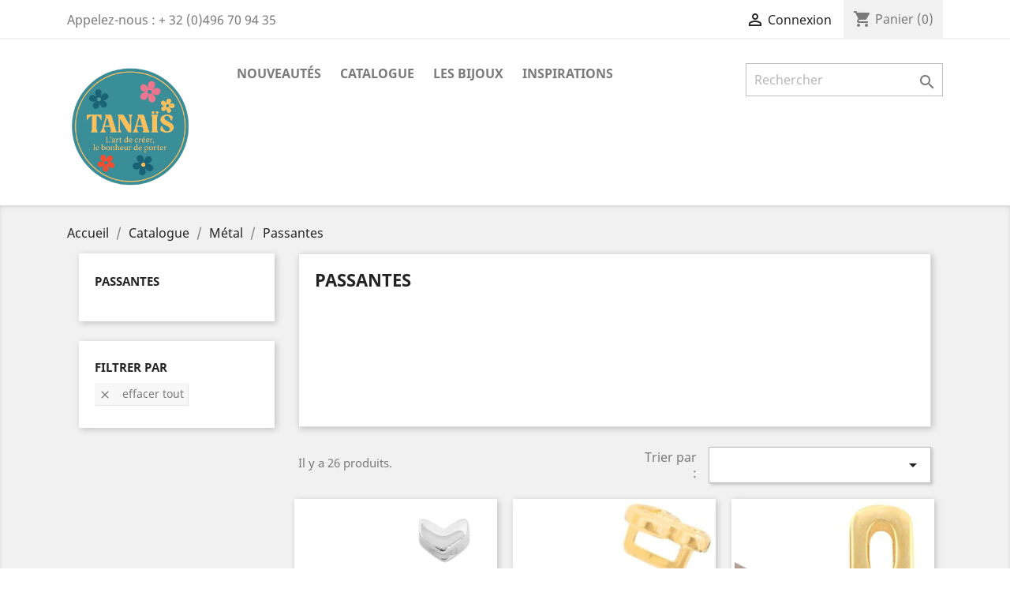

--- FILE ---
content_type: text/html; charset=utf-8
request_url: https://www.tanais.be/91-passantes
body_size: 9808
content:
<!doctype html>
<html lang="fr">

  <head>
    
      
  <meta charset="utf-8">


  <meta http-equiv="x-ua-compatible" content="ie=edge">



  <title>Passantes</title>
  <meta name="description" content="">
  <meta name="keywords" content="">
        <link rel="canonical" href="https://www.tanais.be/91-passantes">
    
                  <link rel="alternate" href="https://www.tanais.be/91-passantes" hreflang="fr-fr">
        



  <meta name="viewport" content="width=device-width, initial-scale=1">



  <link rel="icon" type="image/vnd.microsoft.icon" href="/img/favicon.ico?1743457677">
  <link rel="shortcut icon" type="image/x-icon" href="/img/favicon.ico?1743457677">



    <link rel="stylesheet" href="https://www.tanais.be/themes/classic/assets/cache/theme-00ee8a92.css" type="text/css" media="all">




  

  <script type="text/javascript">
        var klarnapayment = {"interoperability":{"locale":"fr-FR","environment":"production","clientId":null},"interoperabilityUrl":"https:\/\/www.tanais.be\/module\/klarnapayment\/interoperability"};
        var prestashop = {"cart":{"products":[],"totals":{"total":{"type":"total","label":"Total","amount":0,"value":"0,00\u00a0\u20ac"},"total_including_tax":{"type":"total","label":"Total TTC","amount":0,"value":"0,00\u00a0\u20ac"},"total_excluding_tax":{"type":"total","label":"Total HT :","amount":0,"value":"0,00\u00a0\u20ac"}},"subtotals":{"products":{"type":"products","label":"Sous-total","amount":0,"value":"0,00\u00a0\u20ac"},"discounts":null,"shipping":{"type":"shipping","label":"Livraison","amount":0,"value":"gratuit"},"tax":{"type":"tax","label":"Taxes incluses","amount":0,"value":"0,00\u00a0\u20ac"}},"products_count":0,"summary_string":"0 articles","vouchers":{"allowed":1,"added":[]},"discounts":[],"minimalPurchase":0,"minimalPurchaseRequired":""},"currency":{"name":"euro","iso_code":"EUR","iso_code_num":"978","sign":"\u20ac"},"customer":{"lastname":null,"firstname":null,"email":null,"birthday":null,"newsletter":null,"newsletter_date_add":null,"optin":null,"website":null,"company":null,"siret":null,"ape":null,"is_logged":false,"gender":{"type":null,"name":null},"addresses":[]},"language":{"name":"Fran\u00e7ais (French)","iso_code":"fr","locale":"fr-FR","language_code":"fr-fr","is_rtl":"0","date_format_lite":"d\/m\/Y","date_format_full":"d\/m\/Y H:i:s","id":1},"page":{"title":"","canonical":"https:\/\/www.tanais.be\/91-passantes","meta":{"title":"Passantes","description":"","keywords":"","robots":"index"},"page_name":"category","body_classes":{"lang-fr":true,"lang-rtl":false,"country-BE":true,"currency-EUR":true,"layout-left-column":true,"page-category":true,"tax-display-enabled":true,"category-id-91":true,"category-Passantes":true,"category-id-parent-20":true,"category-depth-level-4":true},"admin_notifications":[]},"shop":{"name":"Tana\u00efs","logo":"\/img\/tanais-logo-1743457677.jpg","stores_icon":"\/img\/tanais-logo_stores-1484851324.gif","favicon":"\/img\/favicon.ico"},"urls":{"base_url":"https:\/\/www.tanais.be\/","current_url":"https:\/\/www.tanais.be\/91-passantes","shop_domain_url":"https:\/\/www.tanais.be","img_ps_url":"https:\/\/www.tanais.be\/img\/","img_cat_url":"https:\/\/www.tanais.be\/img\/c\/","img_lang_url":"https:\/\/www.tanais.be\/img\/l\/","img_prod_url":"https:\/\/www.tanais.be\/img\/p\/","img_manu_url":"https:\/\/www.tanais.be\/img\/m\/","img_sup_url":"https:\/\/www.tanais.be\/img\/su\/","img_ship_url":"https:\/\/www.tanais.be\/img\/s\/","img_store_url":"https:\/\/www.tanais.be\/img\/st\/","img_col_url":"https:\/\/www.tanais.be\/img\/co\/","img_url":"https:\/\/www.tanais.be\/themes\/classic\/assets\/img\/","css_url":"https:\/\/www.tanais.be\/themes\/classic\/assets\/css\/","js_url":"https:\/\/www.tanais.be\/themes\/classic\/assets\/js\/","pic_url":"https:\/\/www.tanais.be\/upload\/","pages":{"address":"https:\/\/www.tanais.be\/adresse","addresses":"https:\/\/www.tanais.be\/adresses","authentication":"https:\/\/www.tanais.be\/connexion","cart":"https:\/\/www.tanais.be\/panier","category":"https:\/\/www.tanais.be\/index.php?controller=category","cms":"https:\/\/www.tanais.be\/index.php?controller=cms","contact":"https:\/\/www.tanais.be\/nous-contacter","discount":"https:\/\/www.tanais.be\/reduction","guest_tracking":"https:\/\/www.tanais.be\/suivi-commande-invite","history":"https:\/\/www.tanais.be\/historique-commandes","identity":"https:\/\/www.tanais.be\/identite","index":"https:\/\/www.tanais.be\/","my_account":"https:\/\/www.tanais.be\/mon-compte","order_confirmation":"https:\/\/www.tanais.be\/confirmation-commande","order_detail":"https:\/\/www.tanais.be\/index.php?controller=order-detail","order_follow":"https:\/\/www.tanais.be\/suivi-commande","order":"https:\/\/www.tanais.be\/commande","order_return":"https:\/\/www.tanais.be\/index.php?controller=order-return","order_slip":"https:\/\/www.tanais.be\/avoirs","pagenotfound":"https:\/\/www.tanais.be\/page-introuvable","password":"https:\/\/www.tanais.be\/recuperation-mot-de-passe","pdf_invoice":"https:\/\/www.tanais.be\/index.php?controller=pdf-invoice","pdf_order_return":"https:\/\/www.tanais.be\/index.php?controller=pdf-order-return","pdf_order_slip":"https:\/\/www.tanais.be\/index.php?controller=pdf-order-slip","prices_drop":"https:\/\/www.tanais.be\/Promotions","product":"https:\/\/www.tanais.be\/index.php?controller=product","search":"https:\/\/www.tanais.be\/recherche","sitemap":"https:\/\/www.tanais.be\/plan-site","stores":"https:\/\/www.tanais.be\/magasins","supplier":"https:\/\/www.tanais.be\/fournisseur","register":"https:\/\/www.tanais.be\/connexion?create_account=1","order_login":"https:\/\/www.tanais.be\/commande?login=1"},"alternative_langs":{"fr-fr":"https:\/\/www.tanais.be\/91-passantes"},"theme_assets":"\/themes\/classic\/assets\/","actions":{"logout":"https:\/\/www.tanais.be\/?mylogout="},"no_picture_image":{"bySize":{"small_default":{"url":"https:\/\/www.tanais.be\/img\/p\/fr-default-small_default.jpg","width":98,"height":98},"cart_default":{"url":"https:\/\/www.tanais.be\/img\/p\/fr-default-cart_default.jpg","width":125,"height":125},"home_default":{"url":"https:\/\/www.tanais.be\/img\/p\/fr-default-home_default.jpg","width":250,"height":250},"medium_default":{"url":"https:\/\/www.tanais.be\/img\/p\/fr-default-medium_default.jpg","width":452,"height":452},"large_default":{"url":"https:\/\/www.tanais.be\/img\/p\/fr-default-large_default.jpg","width":800,"height":800}},"small":{"url":"https:\/\/www.tanais.be\/img\/p\/fr-default-small_default.jpg","width":98,"height":98},"medium":{"url":"https:\/\/www.tanais.be\/img\/p\/fr-default-home_default.jpg","width":250,"height":250},"large":{"url":"https:\/\/www.tanais.be\/img\/p\/fr-default-large_default.jpg","width":800,"height":800},"legend":""}},"configuration":{"display_taxes_label":true,"is_catalog":false,"show_prices":true,"opt_in":{"partner":false},"quantity_discount":{"type":"price","label":"Prix"},"voucher_enabled":1,"return_enabled":1},"field_required":[],"breadcrumb":{"links":[{"title":"Accueil","url":"https:\/\/www.tanais.be\/"},{"title":"Catalogue","url":"https:\/\/www.tanais.be\/13-catalogue"},{"title":"M\u00e9tal","url":"https:\/\/www.tanais.be\/20-metal"},{"title":"Passantes","url":"https:\/\/www.tanais.be\/91-passantes"}],"count":4},"link":{"protocol_link":"https:\/\/","protocol_content":"https:\/\/"},"time":1769571644,"static_token":"b739d8d5002bbf101e81acae67e5da71","token":"06fa94e7b8951534109aeb6ab89d36f0"};
        var prestashopFacebookAjaxController = "https:\/\/www.tanais.be\/module\/ps_facebook\/Ajax";
      </script>



  <script
        defer
        data-environment='production'
        src='https://js.klarna.com/web-sdk/v2/klarna.js'
        data-client-instance-name="klarnapaymentsdkscript"
></script>





    
  </head>

  <body id="category" class="lang-fr country-be currency-eur layout-left-column page-category tax-display-enabled category-id-91 category-passantes category-id-parent-20 category-depth-level-4">

    
      
    

    <main>
      
              

      <header id="header">
        
          
  <div class="header-banner">
    
  </div>



  <nav class="header-nav">
    <div class="container">
      <div class="row">
        <div class="hidden-sm-down">
          <div class="col-md-5 col-xs-12">
            <div id="_desktop_contact_link">
  <div id="contact-link">
                Appelez-nous : <span>+ 32 (0)496 70 94 35</span>
      </div>
</div>

          </div>
          <div class="col-md-7 right-nav">
              <div id="_desktop_user_info">
  <div class="user-info">
          <a
        href="https://www.tanais.be/mon-compte"
        title="Identifiez-vous"
        rel="nofollow"
      >
        <i class="material-icons">&#xE7FF;</i>
        <span class="hidden-sm-down">Connexion</span>
      </a>
      </div>
</div>
<div id="_desktop_cart">
  <div class="blockcart cart-preview inactive" data-refresh-url="//www.tanais.be/module/ps_shoppingcart/ajax">
    <div class="header">
              <i class="material-icons shopping-cart">shopping_cart</i>
        <span class="hidden-sm-down">Panier</span>
        <span class="cart-products-count">(0)</span>
          </div>
  </div>
</div>

          </div>
        </div>
        <div class="hidden-md-up text-sm-center mobile">
          <div class="float-xs-left" id="menu-icon">
            <i class="material-icons d-inline">&#xE5D2;</i>
          </div>
          <div class="float-xs-right" id="_mobile_cart"></div>
          <div class="float-xs-right" id="_mobile_user_info"></div>
          <div class="top-logo" id="_mobile_logo"></div>
          <div class="clearfix"></div>
        </div>
      </div>
    </div>
  </nav>



  <div class="header-top">
    <div class="container">
       <div class="row">
        <div class="col-md-2 hidden-sm-down" id="_desktop_logo">
                            <a href="https://www.tanais.be/">
                  <img class="logo img-responsive" src="/img/tanais-logo-1743457677.jpg" alt="Tanaïs">
                </a>
                    </div>
        <div class="col-md-10 col-sm-12 position-static">
          

<div class="menu js-top-menu position-static hidden-sm-down" id="_desktop_top_menu">
    
          <ul class="top-menu" id="top-menu" data-depth="0">
                    <li class="link" id="lnk-nouveautes">
                          <a
                class="dropdown-item"
                href="/nouveaux-produits" data-depth="0"
                              >
                                Nouveautés
              </a>
                          </li>
                    <li class="link" id="lnk-catalogue">
                          <a
                class="dropdown-item"
                href="/13-catalogue" data-depth="0"
                              >
                                Catalogue
              </a>
                          </li>
                    <li class="category" id="category-12">
                          <a
                class="dropdown-item"
                href="https://www.tanais.be/12-les-bijoux" data-depth="0"
                              >
                                                                      <span class="float-xs-right hidden-md-up">
                    <span data-target="#top_sub_menu_10900" data-toggle="collapse" class="navbar-toggler collapse-icons">
                      <i class="material-icons add">&#xE313;</i>
                      <i class="material-icons remove">&#xE316;</i>
                    </span>
                  </span>
                                Les Bijoux
              </a>
                            <div  class="popover sub-menu js-sub-menu collapse" id="top_sub_menu_10900">
                
          <ul class="top-menu"  data-depth="1">
                    <li class="category" id="category-14">
                          <a
                class="dropdown-item dropdown-submenu"
                href="https://www.tanais.be/14-les-bracelets" data-depth="1"
                              >
                                                                      <span class="float-xs-right hidden-md-up">
                    <span data-target="#top_sub_menu_89456" data-toggle="collapse" class="navbar-toggler collapse-icons">
                      <i class="material-icons add">&#xE313;</i>
                      <i class="material-icons remove">&#xE316;</i>
                    </span>
                  </span>
                                Les Bracelets
              </a>
                            <div  class="collapse" id="top_sub_menu_89456">
                
          <ul class="top-menu"  data-depth="2">
                    <li class="category" id="category-214">
                          <a
                class="dropdown-item"
                href="https://www.tanais.be/214-bracelets-homme" data-depth="2"
                              >
                                Bracelets Homme
              </a>
                          </li>
                    <li class="category" id="category-215">
                          <a
                class="dropdown-item"
                href="https://www.tanais.be/215-bracelets-femme" data-depth="2"
                              >
                                Bracelets Femme
              </a>
                          </li>
              </ul>
    
              </div>
                          </li>
                    <li class="category" id="category-15">
                          <a
                class="dropdown-item dropdown-submenu"
                href="https://www.tanais.be/15-les-colliers" data-depth="1"
                              >
                                Les Colliers
              </a>
                          </li>
                    <li class="category" id="category-16">
                          <a
                class="dropdown-item dropdown-submenu"
                href="https://www.tanais.be/16-les-bagues" data-depth="1"
                              >
                                Les Bagues
              </a>
                          </li>
                    <li class="category" id="category-176">
                          <a
                class="dropdown-item dropdown-submenu"
                href="https://www.tanais.be/176-les-boucles-d-oreilles" data-depth="1"
                              >
                                Les Boucles d&#039;Oreilles
              </a>
                          </li>
                    <li class="category" id="category-197">
                          <a
                class="dropdown-item dropdown-submenu"
                href="https://www.tanais.be/197-style-pandora" data-depth="1"
                              >
                                                                      <span class="float-xs-right hidden-md-up">
                    <span data-target="#top_sub_menu_40627" data-toggle="collapse" class="navbar-toggler collapse-icons">
                      <i class="material-icons add">&#xE313;</i>
                      <i class="material-icons remove">&#xE316;</i>
                    </span>
                  </span>
                                Style Pandora®
              </a>
                            <div  class="collapse" id="top_sub_menu_40627">
                
          <ul class="top-menu"  data-depth="2">
                    <li class="category" id="category-199">
                          <a
                class="dropdown-item"
                href="https://www.tanais.be/199-supports" data-depth="2"
                              >
                                Supports
              </a>
                          </li>
                    <li class="category" id="category-200">
                          <a
                class="dropdown-item"
                href="https://www.tanais.be/200-perles-en-verre" data-depth="2"
                              >
                                Perles en verre
              </a>
                          </li>
                    <li class="category" id="category-201">
                          <a
                class="dropdown-item"
                href="https://www.tanais.be/201-perles-metal" data-depth="2"
                              >
                                Perles Métal
              </a>
                          </li>
              </ul>
    
              </div>
                          </li>
                    <li class="category" id="category-190">
                          <a
                class="dropdown-item dropdown-submenu"
                href="https://www.tanais.be/190-promotions" data-depth="1"
                              >
                                                                      <span class="float-xs-right hidden-md-up">
                    <span data-target="#top_sub_menu_75076" data-toggle="collapse" class="navbar-toggler collapse-icons">
                      <i class="material-icons add">&#xE313;</i>
                      <i class="material-icons remove">&#xE316;</i>
                    </span>
                  </span>
                                Promotions
              </a>
                            <div  class="collapse" id="top_sub_menu_75076">
                
          <ul class="top-menu"  data-depth="2">
                    <li class="category" id="category-191">
                          <a
                class="dropdown-item"
                href="https://www.tanais.be/191--20" data-depth="2"
                              >
                                -20%
              </a>
                          </li>
                    <li class="category" id="category-192">
                          <a
                class="dropdown-item"
                href="https://www.tanais.be/192--30" data-depth="2"
                              >
                                -30%
              </a>
                          </li>
              </ul>
    
              </div>
                          </li>
              </ul>
    
              </div>
                          </li>
                    <li class="category" id="category-39">
                          <a
                class="dropdown-item"
                href="https://www.tanais.be/39-inspirations" data-depth="0"
                              >
                                Inspirations
              </a>
                          </li>
              </ul>
    
    <div class="clearfix"></div>
</div>
<!-- Block search module TOP -->
<div id="search_widget" class="search-widget" data-search-controller-url="//www.tanais.be/recherche">
	<form method="get" action="//www.tanais.be/recherche">
		<input type="hidden" name="controller" value="search">
		<input type="text" name="s" value="" placeholder="Rechercher" aria-label="Rechercher">
		<button type="submit">
			<i class="material-icons search">&#xE8B6;</i>
      <span class="hidden-xl-down">Rechercher</span>
		</button>
	</form>
</div>
<!-- /Block search module TOP -->

          <div class="clearfix"></div>
        </div>
      </div>
      <div id="mobile_top_menu_wrapper" class="row hidden-md-up" style="display:none;">
        <div class="js-top-menu mobile" id="_mobile_top_menu"></div>
        <div class="js-top-menu-bottom">
          <div id="_mobile_currency_selector"></div>
          <div id="_mobile_language_selector"></div>
          <div id="_mobile_contact_link"></div>
        </div>
      </div>
    </div>
  </div>
  

        
      </header>

      
        
<aside id="notifications">
  <div class="container">
    
    
    
      </div>
</aside>
      

      <section id="wrapper">
        
        <div class="container">
          
            <nav data-depth="4" class="breadcrumb hidden-sm-down">
  <ol itemscope itemtype="http://schema.org/BreadcrumbList">
    
              
          <li itemprop="itemListElement" itemscope itemtype="http://schema.org/ListItem">
            <a itemprop="item" href="https://www.tanais.be/">
              <span itemprop="name">Accueil</span>
            </a>
            <meta itemprop="position" content="1">
          </li>
        
              
          <li itemprop="itemListElement" itemscope itemtype="http://schema.org/ListItem">
            <a itemprop="item" href="https://www.tanais.be/13-catalogue">
              <span itemprop="name">Catalogue</span>
            </a>
            <meta itemprop="position" content="2">
          </li>
        
              
          <li itemprop="itemListElement" itemscope itemtype="http://schema.org/ListItem">
            <a itemprop="item" href="https://www.tanais.be/20-metal">
              <span itemprop="name">Métal</span>
            </a>
            <meta itemprop="position" content="3">
          </li>
        
              
          <li itemprop="itemListElement" itemscope itemtype="http://schema.org/ListItem">
            <a itemprop="item" href="https://www.tanais.be/91-passantes">
              <span itemprop="name">Passantes</span>
            </a>
            <meta itemprop="position" content="4">
          </li>
        
          
  </ol>
</nav>
          

          
            <div id="left-column" class="col-xs-12 col-sm-4 col-md-3">
                              

<div class="block-categories hidden-sm-down">
  <ul class="category-top-menu">
    <li><a class="text-uppercase h6" href="https://www.tanais.be/91-passantes">Passantes</a></li>
    <li>
  </li>
  </ul>
</div>
<div id="search_filters_wrapper" class="hidden-sm-down">
  <div id="search_filter_controls" class="hidden-md-up">
      <span id="_mobile_search_filters_clear_all"></span>
      <button class="btn btn-secondary ok">
        <i class="material-icons rtl-no-flip">&#xE876;</i>
        ok
      </button>
  </div>
    <div id="search_filters">

    
      <p class="text-uppercase h6 hidden-sm-down">Filtrer par</p>
    

    
      <div id="_desktop_search_filters_clear_all" class="hidden-sm-down clear-all-wrapper">
        <button data-search-url="https://www.tanais.be/91-passantes" class="btn btn-tertiary js-search-filters-clear-all">
          <i class="material-icons">&#xE14C;</i>
          Effacer tout
        </button>
      </div>
    

      </div>

</div>

                          </div>
          

          
  <div id="content-wrapper" class="left-column col-xs-12 col-sm-8 col-md-9">
    
    
  <section id="main">

    
    <div id="js-product-list-header">
            <div class="block-category card card-block">
            <h1 class="h1">Passantes</h1>
                                </div>
    </div>


    <section id="products">
      
        <div id="">
          
            <div id="js-product-list-top" class="row products-selection">
  <div class="col-md-6 hidden-sm-down total-products">
          <p>Il y a 26 produits.</p>
      </div>
  <div class="col-md-6">
    <div class="row sort-by-row">

      
        <span class="col-sm-3 col-md-3 hidden-sm-down sort-by">Trier par :</span>
<div class="col-sm-9 col-xs-8 col-md-9 products-sort-order dropdown">
  <button
    class="btn-unstyle select-title"
    rel="nofollow"
    data-toggle="dropdown"
    aria-haspopup="true"
    aria-expanded="false">
        <i class="material-icons float-xs-right">&#xE5C5;</i>
  </button>
  <div class="dropdown-menu">
          <a
        rel="nofollow"
        href="https://www.tanais.be/91-passantes?order=product.position.asc"
        class="select-list js-search-link"
      >
        Pertinence
      </a>
          <a
        rel="nofollow"
        href="https://www.tanais.be/91-passantes?order=product.name.asc"
        class="select-list js-search-link"
      >
        Nom, A à Z
      </a>
          <a
        rel="nofollow"
        href="https://www.tanais.be/91-passantes?order=product.name.desc"
        class="select-list js-search-link"
      >
        Nom, Z à A
      </a>
          <a
        rel="nofollow"
        href="https://www.tanais.be/91-passantes?order=product.price.asc"
        class="select-list js-search-link"
      >
        Prix, croissant
      </a>
          <a
        rel="nofollow"
        href="https://www.tanais.be/91-passantes?order=product.price.desc"
        class="select-list js-search-link"
      >
        Prix, décroissant
      </a>
      </div>
</div>
      

              <div class="col-sm-3 col-xs-4 hidden-md-up filter-button">
          <button id="search_filter_toggler" class="btn btn-secondary">
            Filtrer
          </button>
        </div>
          </div>
  </div>
  <div class="col-sm-12 hidden-md-up text-sm-center showing">
    Affichage 1-15 de 26 article(s)
  </div>
</div>
          
        </div>

        
          <div id="" class="hidden-sm-down">
            <section id="js-active-search-filters" class="hide">
  
    <h1 class="h6 hidden-xs-up">Filtres actifs</h1>
  

  </section>

          </div>
        

        <div id="">
          
            <div id="js-product-list">
  <div class="products row">
          
        
  <article class="product-miniature js-product-miniature" data-id-product="2610" data-id-product-attribute="0" itemscope itemtype="http://schema.org/Product">
    <div class="thumbnail-container">
      
                  <a href="https://www.tanais.be/passantes/2610-perle-passant-fleur-metal-75x75mm-argente.html" class="thumbnail product-thumbnail">
            <img
              src = "https://www.tanais.be/3223-home_default/perle-passant-fleur-metal-75x75mm-argente.jpg"
              alt = "Fleche"
              data-full-size-image-url = "https://www.tanais.be/3223-large_default/perle-passant-fleur-metal-75x75mm-argente.jpg"
            >
          </a>
              

      <div class="product-description">
        
                      <h2 class="h3 product-title" itemprop="name"><a href="https://www.tanais.be/passantes/2610-perle-passant-fleur-metal-75x75mm-argente.html">Perle Passant Flêche Métal...</a></h2>
                  

        
                      <div class="product-price-and-shipping">
              
              

              <span class="sr-only">Prix</span>
              <span itemprop="price" class="price">0,30 €</span>

              

              
            </div>
                  

        
          
        
      </div>

      
        <ul class="product-flags">
                  </ul>
      

      <div class="highlighted-informations no-variants hidden-sm-down">
        
          <a class="quick-view" href="#" data-link-action="quickview">
            <i class="material-icons search">&#xE8B6;</i> Aperçu rapide
          </a>
        

        
                  
      </div>

    </div>
  </article>

      
          
        
  <article class="product-miniature js-product-miniature" data-id-product="2609" data-id-product-attribute="0" itemscope itemtype="http://schema.org/Product">
    <div class="thumbnail-container">
      
                  <a href="https://www.tanais.be/passantes/2609-perle-passant-striee-45x8x5mm-rose-gold.html" class="thumbnail product-thumbnail">
            <img
              src = "https://www.tanais.be/3221-home_default/perle-passant-striee-45x8x5mm-rose-gold.jpg"
              alt = "étal DQ poussoirAncre Ø5.2x2.2mm. "
              data-full-size-image-url = "https://www.tanais.be/3221-large_default/perle-passant-striee-45x8x5mm-rose-gold.jpg"
            >
          </a>
              

      <div class="product-description">
        
                      <h2 class="h3 product-title" itemprop="name"><a href="https://www.tanais.be/passantes/2609-perle-passant-striee-45x8x5mm-rose-gold.html">Perle Passant Ancre...</a></h2>
                  

        
                      <div class="product-price-and-shipping">
              
              

              <span class="sr-only">Prix</span>
              <span itemprop="price" class="price">0,60 €</span>

              

              
            </div>
                  

        
          
        
      </div>

      
        <ul class="product-flags">
                  </ul>
      

      <div class="highlighted-informations no-variants hidden-sm-down">
        
          <a class="quick-view" href="#" data-link-action="quickview">
            <i class="material-icons search">&#xE8B6;</i> Aperçu rapide
          </a>
        

        
                  
      </div>

    </div>
  </article>

      
          
        
  <article class="product-miniature js-product-miniature" data-id-product="2608" data-id-product-attribute="0" itemscope itemtype="http://schema.org/Product">
    <div class="thumbnail-container">
      
                  <a href="https://www.tanais.be/passantes/2608-perle-passant-striee-45x8x5mm-rose-gold.html" class="thumbnail product-thumbnail">
            <img
              src = "https://www.tanais.be/3219-home_default/perle-passant-striee-45x8x5mm-rose-gold.jpg"
              alt = "étal DQ poussoir rectangle avec ovale Ø5.2x2.2mm. Ce poussoir en métal DQ (sans nickel) s&#039;adapte au cuir/cordon plat de 5mm. Ouv"
              data-full-size-image-url = "https://www.tanais.be/3219-large_default/perle-passant-striee-45x8x5mm-rose-gold.jpg"
            >
          </a>
              

      <div class="product-description">
        
                      <h2 class="h3 product-title" itemprop="name"><a href="https://www.tanais.be/passantes/2608-perle-passant-striee-45x8x5mm-rose-gold.html">Perle Passant Rectangle...</a></h2>
                  

        
                      <div class="product-price-and-shipping">
              
              

              <span class="sr-only">Prix</span>
              <span itemprop="price" class="price">0,75 €</span>

              

              
            </div>
                  

        
          
        
      </div>

      
        <ul class="product-flags">
                  </ul>
      

      <div class="highlighted-informations no-variants hidden-sm-down">
        
          <a class="quick-view" href="#" data-link-action="quickview">
            <i class="material-icons search">&#xE8B6;</i> Aperçu rapide
          </a>
        

        
                  
      </div>

    </div>
  </article>

      
          
        
  <article class="product-miniature js-product-miniature" data-id-product="2099" data-id-product-attribute="0" itemscope itemtype="http://schema.org/Product">
    <div class="thumbnail-container">
      
                  <a href="https://www.tanais.be/passantes/2099-perle-passant-croix-metal-8x8x6mm-vieil-argent.html" class="thumbnail product-thumbnail">
            <img
              src = "https://www.tanais.be/2118-home_default/perle-passant-croix-metal-8x8x6mm-vieil-argent.jpg"
              alt = "Perle Passant  Croix Métal..."
              data-full-size-image-url = "https://www.tanais.be/2118-large_default/perle-passant-croix-metal-8x8x6mm-vieil-argent.jpg"
            >
          </a>
              

      <div class="product-description">
        
                      <h2 class="h3 product-title" itemprop="name"><a href="https://www.tanais.be/passantes/2099-perle-passant-croix-metal-8x8x6mm-vieil-argent.html">Perle Passant  Croix Métal...</a></h2>
                  

        
                      <div class="product-price-and-shipping">
              
              

              <span class="sr-only">Prix</span>
              <span itemprop="price" class="price">0,85 €</span>

              

              
            </div>
                  

        
          
        
      </div>

      
        <ul class="product-flags">
                  </ul>
      

      <div class="highlighted-informations no-variants hidden-sm-down">
        
          <a class="quick-view" href="#" data-link-action="quickview">
            <i class="material-icons search">&#xE8B6;</i> Aperçu rapide
          </a>
        

        
                  
      </div>

    </div>
  </article>

      
          
        
  <article class="product-miniature js-product-miniature" data-id-product="2036" data-id-product-attribute="0" itemscope itemtype="http://schema.org/Product">
    <div class="thumbnail-container">
      
                  <a href="https://www.tanais.be/passantes/2036-fleur-passant-13mm.html" class="thumbnail product-thumbnail">
            <img
              src = "https://www.tanais.be/2055-home_default/fleur-passant-13mm.jpg"
              alt = "Fleur passant 13mm"
              data-full-size-image-url = "https://www.tanais.be/2055-large_default/fleur-passant-13mm.jpg"
            >
          </a>
              

      <div class="product-description">
        
                      <h2 class="h3 product-title" itemprop="name"><a href="https://www.tanais.be/passantes/2036-fleur-passant-13mm.html">Fleur passant 13mm</a></h2>
                  

        
                      <div class="product-price-and-shipping">
              
              

              <span class="sr-only">Prix</span>
              <span itemprop="price" class="price">1,50 €</span>

              

              
            </div>
                  

        
          
        
      </div>

      
        <ul class="product-flags">
                  </ul>
      

      <div class="highlighted-informations no-variants hidden-sm-down">
        
          <a class="quick-view" href="#" data-link-action="quickview">
            <i class="material-icons search">&#xE8B6;</i> Aperçu rapide
          </a>
        

        
                  
      </div>

    </div>
  </article>

      
          
        
  <article class="product-miniature js-product-miniature" data-id-product="2038" data-id-product-attribute="0" itemscope itemtype="http://schema.org/Product">
    <div class="thumbnail-container">
      
                  <a href="https://www.tanais.be/passantes/2038-perle-passant-gold-8x6x4mm.html" class="thumbnail product-thumbnail">
            <img
              src = "https://www.tanais.be/2057-home_default/perle-passant-gold-8x6x4mm.jpg"
              alt = "Perle Passant Gold 8x6x4mm"
              data-full-size-image-url = "https://www.tanais.be/2057-large_default/perle-passant-gold-8x6x4mm.jpg"
            >
          </a>
              

      <div class="product-description">
        
                      <h2 class="h3 product-title" itemprop="name"><a href="https://www.tanais.be/passantes/2038-perle-passant-gold-8x6x4mm.html">Perle Passant Gold 8x6x4mm</a></h2>
                  

        
                      <div class="product-price-and-shipping">
              
              

              <span class="sr-only">Prix</span>
              <span itemprop="price" class="price">0,90 €</span>

              

              
            </div>
                  

        
          
        
      </div>

      
        <ul class="product-flags">
                  </ul>
      

      <div class="highlighted-informations no-variants hidden-sm-down">
        
          <a class="quick-view" href="#" data-link-action="quickview">
            <i class="material-icons search">&#xE8B6;</i> Aperçu rapide
          </a>
        

        
                  
      </div>

    </div>
  </article>

      
          
        
  <article class="product-miniature js-product-miniature" data-id-product="2088" data-id-product-attribute="0" itemscope itemtype="http://schema.org/Product">
    <div class="thumbnail-container">
      
                  <a href="https://www.tanais.be/passantes/2088-perle-passant-fleur-metal-75x75mm-rose-gold.html" class="thumbnail product-thumbnail">
            <img
              src = "https://www.tanais.be/2107-home_default/perle-passant-fleur-metal-75x75mm-rose-gold.jpg"
              alt = "Perle Passant  Fleur Métal..."
              data-full-size-image-url = "https://www.tanais.be/2107-large_default/perle-passant-fleur-metal-75x75mm-rose-gold.jpg"
            >
          </a>
              

      <div class="product-description">
        
                      <h2 class="h3 product-title" itemprop="name"><a href="https://www.tanais.be/passantes/2088-perle-passant-fleur-metal-75x75mm-rose-gold.html">Perle Passant  Fleur Métal...</a></h2>
                  

        
                      <div class="product-price-and-shipping">
              
              

              <span class="sr-only">Prix</span>
              <span itemprop="price" class="price">0,75 €</span>

              

              
            </div>
                  

        
          
        
      </div>

      
        <ul class="product-flags">
                  </ul>
      

      <div class="highlighted-informations no-variants hidden-sm-down">
        
          <a class="quick-view" href="#" data-link-action="quickview">
            <i class="material-icons search">&#xE8B6;</i> Aperçu rapide
          </a>
        

        
                  
      </div>

    </div>
  </article>

      
          
        
  <article class="product-miniature js-product-miniature" data-id-product="2110" data-id-product-attribute="0" itemscope itemtype="http://schema.org/Product">
    <div class="thumbnail-container">
      
                  <a href="https://www.tanais.be/passantes/2110-perle-passant-metal-or-rose-8mm-pour-cabochon-plat-ss34.html" class="thumbnail product-thumbnail">
            <img
              src = "https://www.tanais.be/2129-home_default/perle-passant-metal-or-rose-8mm-pour-cabochon-plat-ss34.jpg"
              alt = "Perle Passant Métal Or Rosé..."
              data-full-size-image-url = "https://www.tanais.be/2129-large_default/perle-passant-metal-or-rose-8mm-pour-cabochon-plat-ss34.jpg"
            >
          </a>
              

      <div class="product-description">
        
                      <h2 class="h3 product-title" itemprop="name"><a href="https://www.tanais.be/passantes/2110-perle-passant-metal-or-rose-8mm-pour-cabochon-plat-ss34.html">Perle Passant Métal Or Rosé...</a></h2>
                  

        
                      <div class="product-price-and-shipping">
              
              

              <span class="sr-only">Prix</span>
              <span itemprop="price" class="price">0,95 €</span>

              

              
            </div>
                  

        
          
        
      </div>

      
        <ul class="product-flags">
                  </ul>
      

      <div class="highlighted-informations no-variants hidden-sm-down">
        
          <a class="quick-view" href="#" data-link-action="quickview">
            <i class="material-icons search">&#xE8B6;</i> Aperçu rapide
          </a>
        

        
                  
      </div>

    </div>
  </article>

      
          
        
  <article class="product-miniature js-product-miniature" data-id-product="2112" data-id-product-attribute="0" itemscope itemtype="http://schema.org/Product">
    <div class="thumbnail-container">
      
                  <a href="https://www.tanais.be/passantes/2112-perle-passant-fleur-metal-75x75mm-or.html" class="thumbnail product-thumbnail">
            <img
              src = "https://www.tanais.be/2131-home_default/perle-passant-fleur-metal-75x75mm-or.jpg"
              alt = "Perle Passant  Fleur Métal..."
              data-full-size-image-url = "https://www.tanais.be/2131-large_default/perle-passant-fleur-metal-75x75mm-or.jpg"
            >
          </a>
              

      <div class="product-description">
        
                      <h2 class="h3 product-title" itemprop="name"><a href="https://www.tanais.be/passantes/2112-perle-passant-fleur-metal-75x75mm-or.html">Perle Passant  Fleur Métal...</a></h2>
                  

        
                      <div class="product-price-and-shipping">
              
              

              <span class="sr-only">Prix</span>
              <span itemprop="price" class="price">0,90 €</span>

              

              
            </div>
                  

        
          
        
      </div>

      
        <ul class="product-flags">
                  </ul>
      

      <div class="highlighted-informations no-variants hidden-sm-down">
        
          <a class="quick-view" href="#" data-link-action="quickview">
            <i class="material-icons search">&#xE8B6;</i> Aperçu rapide
          </a>
        

        
                  
      </div>

    </div>
  </article>

      
          
        
  <article class="product-miniature js-product-miniature" data-id-product="2120" data-id-product-attribute="0" itemscope itemtype="http://schema.org/Product">
    <div class="thumbnail-container">
      
                  <a href="https://www.tanais.be/passantes/2120-perle-passant-croix-metal-8x8x6mm-rose-gold.html" class="thumbnail product-thumbnail">
            <img
              src = "https://www.tanais.be/2139-home_default/perle-passant-croix-metal-8x8x6mm-rose-gold.jpg"
              alt = "Perle Passant  Croix Métal..."
              data-full-size-image-url = "https://www.tanais.be/2139-large_default/perle-passant-croix-metal-8x8x6mm-rose-gold.jpg"
            >
          </a>
              

      <div class="product-description">
        
                      <h2 class="h3 product-title" itemprop="name"><a href="https://www.tanais.be/passantes/2120-perle-passant-croix-metal-8x8x6mm-rose-gold.html">Perle Passant  Croix Métal...</a></h2>
                  

        
                      <div class="product-price-and-shipping">
              
              

              <span class="sr-only">Prix</span>
              <span itemprop="price" class="price">1,05 €</span>

              

              
            </div>
                  

        
          
        
      </div>

      
        <ul class="product-flags">
                  </ul>
      

      <div class="highlighted-informations no-variants hidden-sm-down">
        
          <a class="quick-view" href="#" data-link-action="quickview">
            <i class="material-icons search">&#xE8B6;</i> Aperçu rapide
          </a>
        

        
                  
      </div>

    </div>
  </article>

      
          
        
  <article class="product-miniature js-product-miniature" data-id-product="2122" data-id-product-attribute="0" itemscope itemtype="http://schema.org/Product">
    <div class="thumbnail-container">
      
                  <a href="https://www.tanais.be/porte-breloques/2122-perle-passant-porte-breloque-rectangle-16x5mm.html" class="thumbnail product-thumbnail">
            <img
              src = "https://www.tanais.be/2141-home_default/perle-passant-porte-breloque-rectangle-16x5mm.jpg"
              alt = "Perle Passant Porte..."
              data-full-size-image-url = "https://www.tanais.be/2141-large_default/perle-passant-porte-breloque-rectangle-16x5mm.jpg"
            >
          </a>
              

      <div class="product-description">
        
                      <h2 class="h3 product-title" itemprop="name"><a href="https://www.tanais.be/porte-breloques/2122-perle-passant-porte-breloque-rectangle-16x5mm.html">Perle Passant Porte...</a></h2>
                  

        
                      <div class="product-price-and-shipping">
              
              

              <span class="sr-only">Prix</span>
              <span itemprop="price" class="price">0,70 €</span>

              

              
            </div>
                  

        
          
        
      </div>

      
        <ul class="product-flags">
                  </ul>
      

      <div class="highlighted-informations no-variants hidden-sm-down">
        
          <a class="quick-view" href="#" data-link-action="quickview">
            <i class="material-icons search">&#xE8B6;</i> Aperçu rapide
          </a>
        

        
                  
      </div>

    </div>
  </article>

      
          
        
  <article class="product-miniature js-product-miniature" data-id-product="2123" data-id-product-attribute="0" itemscope itemtype="http://schema.org/Product">
    <div class="thumbnail-container">
      
                  <a href="https://www.tanais.be/passantes/2123-perle-passant-striee-45x8x5mm-rose-gold.html" class="thumbnail product-thumbnail">
            <img
              src = "https://www.tanais.be/2142-home_default/perle-passant-striee-45x8x5mm-rose-gold.jpg"
              alt = "Perle Passant Striée..."
              data-full-size-image-url = "https://www.tanais.be/2142-large_default/perle-passant-striee-45x8x5mm-rose-gold.jpg"
            >
          </a>
              

      <div class="product-description">
        
                      <h2 class="h3 product-title" itemprop="name"><a href="https://www.tanais.be/passantes/2123-perle-passant-striee-45x8x5mm-rose-gold.html">Perle Passant Striée...</a></h2>
                  

        
                      <div class="product-price-and-shipping">
              
              

              <span class="sr-only">Prix</span>
              <span itemprop="price" class="price">0,70 €</span>

              

              
            </div>
                  

        
          
        
      </div>

      
        <ul class="product-flags">
                  </ul>
      

      <div class="highlighted-informations no-variants hidden-sm-down">
        
          <a class="quick-view" href="#" data-link-action="quickview">
            <i class="material-icons search">&#xE8B6;</i> Aperçu rapide
          </a>
        

        
                  
      </div>

    </div>
  </article>

      
          
        
  <article class="product-miniature js-product-miniature" data-id-product="2124" data-id-product-attribute="0" itemscope itemtype="http://schema.org/Product">
    <div class="thumbnail-container">
      
                  <a href="https://www.tanais.be/passantes/2124-perle-passant-fleur-metal-75x75mm-argente.html" class="thumbnail product-thumbnail">
            <img
              src = "https://www.tanais.be/2143-home_default/perle-passant-fleur-metal-75x75mm-argente.jpg"
              alt = "Perle Passant  Fleur Métal..."
              data-full-size-image-url = "https://www.tanais.be/2143-large_default/perle-passant-fleur-metal-75x75mm-argente.jpg"
            >
          </a>
              

      <div class="product-description">
        
                      <h2 class="h3 product-title" itemprop="name"><a href="https://www.tanais.be/passantes/2124-perle-passant-fleur-metal-75x75mm-argente.html">Perle Passant  Fleur Métal...</a></h2>
                  

        
                      <div class="product-price-and-shipping">
              
              

              <span class="sr-only">Prix</span>
              <span itemprop="price" class="price">0,65 €</span>

              

              
            </div>
                  

        
          
        
      </div>

      
        <ul class="product-flags">
                  </ul>
      

      <div class="highlighted-informations no-variants hidden-sm-down">
        
          <a class="quick-view" href="#" data-link-action="quickview">
            <i class="material-icons search">&#xE8B6;</i> Aperçu rapide
          </a>
        

        
                  
      </div>

    </div>
  </article>

      
          
        
  <article class="product-miniature js-product-miniature" data-id-product="2125" data-id-product-attribute="0" itemscope itemtype="http://schema.org/Product">
    <div class="thumbnail-container">
      
                  <a href="https://www.tanais.be/passantes/2125-cercle-passant-15mm.html" class="thumbnail product-thumbnail">
            <img
              src = "https://www.tanais.be/2144-home_default/cercle-passant-15mm.jpg"
              alt = "Cercle Passant 15mm"
              data-full-size-image-url = "https://www.tanais.be/2144-large_default/cercle-passant-15mm.jpg"
            >
          </a>
              

      <div class="product-description">
        
                      <h2 class="h3 product-title" itemprop="name"><a href="https://www.tanais.be/passantes/2125-cercle-passant-15mm.html">Cercle Passant 15mm</a></h2>
                  

        
                      <div class="product-price-and-shipping">
              
              

              <span class="sr-only">Prix</span>
              <span itemprop="price" class="price">0,90 €</span>

              

              
            </div>
                  

        
          
        
      </div>

      
        <ul class="product-flags">
                  </ul>
      

      <div class="highlighted-informations no-variants hidden-sm-down">
        
          <a class="quick-view" href="#" data-link-action="quickview">
            <i class="material-icons search">&#xE8B6;</i> Aperçu rapide
          </a>
        

        
                  
      </div>

    </div>
  </article>

      
          
        
  <article class="product-miniature js-product-miniature" data-id-product="2126" data-id-product-attribute="0" itemscope itemtype="http://schema.org/Product">
    <div class="thumbnail-container">
      
                  <a href="https://www.tanais.be/passantes/2126-perle-passant-metal-14mm-pour-cabochon-pointu-12mm.html" class="thumbnail product-thumbnail">
            <img
              src = "https://www.tanais.be/2145-home_default/perle-passant-metal-14mm-pour-cabochon-pointu-12mm.jpg"
              alt = "Perle Passant Métal 14mm..."
              data-full-size-image-url = "https://www.tanais.be/2145-large_default/perle-passant-metal-14mm-pour-cabochon-pointu-12mm.jpg"
            >
          </a>
              

      <div class="product-description">
        
                      <h2 class="h3 product-title" itemprop="name"><a href="https://www.tanais.be/passantes/2126-perle-passant-metal-14mm-pour-cabochon-pointu-12mm.html">Perle Passant Métal 14mm...</a></h2>
                  

        
                      <div class="product-price-and-shipping">
              
              

              <span class="sr-only">Prix</span>
              <span itemprop="price" class="price">1,15 €</span>

              

              
            </div>
                  

        
          
        
      </div>

      
        <ul class="product-flags">
                  </ul>
      

      <div class="highlighted-informations no-variants hidden-sm-down">
        
          <a class="quick-view" href="#" data-link-action="quickview">
            <i class="material-icons search">&#xE8B6;</i> Aperçu rapide
          </a>
        

        
                  
      </div>

    </div>
  </article>

      
      </div>

  
    <nav class="pagination">
  <div class="col-md-4">
    
      Affichage 1-15 de 26 article(s)
    
  </div>

  <div class="col-md-6 offset-md-2 pr-0">
    
             <ul class="page-list clearfix text-sm-center">
          

            <li  class="current" >
                              <a
                  rel="nofollow"
                  href="https://www.tanais.be/91-passantes"
                  class="disabled js-search-link"
                >
                                      1
                                  </a>
                          </li>
          

            <li >
                              <a
                  rel="nofollow"
                  href="https://www.tanais.be/91-passantes?page=2"
                  class="js-search-link"
                >
                                      2
                                  </a>
                          </li>
          

            <li >
                              <a
                  rel="next"
                  href="https://www.tanais.be/91-passantes?page=2"
                  class="next js-search-link"
                >
                                      Suivant<i class="material-icons">&#xE315;</i>
                                  </a>
                          </li>
                  </ul>
          
  </div>

</nav>
  

  <div class="hidden-md-up text-xs-right up">
    <a href="#header" class="btn btn-secondary">
      Retour en haut
      <i class="material-icons">&#xE316;</i>
    </a>
  </div>
</div>
          
        </div>

        <div id="js-product-list-bottom">
          
            <div id="js-product-list-bottom"></div>
          
        </div>

          </section>

  </section>

    
  </div>


          
        </div>
        
      </section>

      <footer id="footer">
        
          <div class="container">
  <div class="row">
    
      <div class="block_newsletter col-lg-8 col-md-12 col-sm-12">
  <div class="row">
    <p id="block-newsletter-label" class="col-md-5 col-xs-12">Recevez nos offres spéciales</p>
    <div class="col-md-7 col-xs-12">
      <form action="https://www.tanais.be/#footer" method="post">
        <div class="row">
          <div class="col-xs-12">
            <input
              class="btn btn-primary float-xs-right hidden-xs-down"
              name="submitNewsletter"
              type="submit"
              value="S’abonner"
            >
            <input
              class="btn btn-primary float-xs-right hidden-sm-up"
              name="submitNewsletter"
              type="submit"
              value="ok"
            >
            <div class="input-wrapper">
              <input
                name="email"
                type="email"
                value=""
                placeholder="Votre adresse e-mail"
                aria-labelledby="block-newsletter-label"
              >
            </div>
            <input type="hidden" name="action" value="0">
            <div class="clearfix"></div>
          </div>
          <div class="col-xs-12">
                              <p>Vous pouvez vous désinscrire à tout moment. Vous trouverez pour cela nos informations de contact dans les conditions d&#039;utilisation du site.</p>
                                                          
                        </div>
        </div>
      </form>
    </div>
  </div>
</div>

  <div class="block-social col-lg-4 col-md-12 col-sm-12">
    <ul>
              <li class="facebook"><a href="https://www.facebook.com/perlerie/" target="_blank">Facebook</a></li>
          </ul>
  </div>


    
  </div>
</div>
<div class="footer-container">
  <div class="container">
    <div class="row">
      
        <div class="col-md-6 links">
  <div class="row">
      <div class="col-md-6 wrapper">
      <p class="h3 hidden-sm-down">NOTRE E-COMMERCE</p>
            <div class="title clearfix hidden-md-up" data-target="#footer_sub_menu_83308" data-toggle="collapse">
        <span class="h3">NOTRE E-COMMERCE</span>
        <span class="float-xs-right">
          <span class="navbar-toggler collapse-icons">
            <i class="material-icons add">&#xE313;</i>
            <i class="material-icons remove">&#xE316;</i>
          </span>
        </span>
      </div>
      <ul id="footer_sub_menu_83308" class="collapse">
                  <li>
            <a
                id="link-cms-page-1-2"
                class="cms-page-link"
                href="https://www.tanais.be/content/1-livraison"
                title="Nos conditions de livraison et frais de port"
                            >
              Livraison et Frais de Port
            </a>
          </li>
                  <li>
            <a
                id="link-cms-page-4-2"
                class="cms-page-link"
                href="https://www.tanais.be/content/4-a-propos"
                title="En savoir plus sur notre entreprise"
                            >
              A propos
            </a>
          </li>
                  <li>
            <a
                id="link-cms-page-5-2"
                class="cms-page-link"
                href="https://www.tanais.be/content/5-paiement-securise"
                title="Notre méthode de paiement sécurisé"
                            >
              Paiement sécurisé
            </a>
          </li>
                  <li>
            <a
                id="link-static-page-contact-2"
                class="cms-page-link"
                href="https://www.tanais.be/nous-contacter"
                title="Utiliser le formulaire pour nous contacter"
                            >
              Nous contacter
            </a>
          </li>
                  <li>
            <a
                id="link-static-page-sitemap-2"
                class="cms-page-link"
                href="https://www.tanais.be/plan-site"
                title="Vous êtes perdu ? Trouvez ce que vous cherchez"
                            >
              Plan du site
            </a>
          </li>
                  <li>
            <a
                id="link-static-page-stores-2"
                class="cms-page-link"
                href="https://www.tanais.be/magasins"
                title=""
                            >
              Magasins
            </a>
          </li>
              </ul>
    </div>
    </div>
</div>
<div id="block_myaccount_infos" class="col-md-3 links wrapper">
  <p class="h3 myaccount-title hidden-sm-down">
    <a class="text-uppercase" href="https://www.tanais.be/mon-compte" rel="nofollow">
      Votre compte
    </a>
  </p>
  <div class="title clearfix hidden-md-up" data-target="#footer_account_list" data-toggle="collapse">
    <span class="h3">Votre compte</span>
    <span class="float-xs-right">
      <span class="navbar-toggler collapse-icons">
        <i class="material-icons add">&#xE313;</i>
        <i class="material-icons remove">&#xE316;</i>
      </span>
    </span>
  </div>
  <ul class="account-list collapse" id="footer_account_list">
            <li>
          <a href="https://www.tanais.be/identite" title="Informations personnelles" rel="nofollow">
            Informations personnelles
          </a>
        </li>
            <li>
          <a href="https://www.tanais.be/suivi-commande" title="Retours produit" rel="nofollow">
            Retours produit
          </a>
        </li>
            <li>
          <a href="https://www.tanais.be/historique-commandes" title="Commandes" rel="nofollow">
            Commandes
          </a>
        </li>
            <li>
          <a href="https://www.tanais.be/avoirs" title="Avoirs" rel="nofollow">
            Avoirs
          </a>
        </li>
            <li>
          <a href="https://www.tanais.be/adresses" title="Adresses" rel="nofollow">
            Adresses
          </a>
        </li>
            <li>
          <a href="https://www.tanais.be/reduction" title="Bons de réduction" rel="nofollow">
            Bons de réduction
          </a>
        </li>
        
	</ul>
</div>
<div class="block-contact col-md-3 links wrapper">
  <div class="hidden-sm-down">
    <p class="h4 text-uppercase block-contact-title">Informations</p>
      Tanaïs<br />Chaussée de Marche<br />4121 Neupré<br />Belgique
              <br>
                Appelez-nous : <span>+ 32 (0)496 70 94 35</span>
                          <br>
                Écrivez-nous : <a href="mailto:info@tanais.be" class="dropdown">info@tanais.be</a>
        </div>
  <div class="hidden-md-up">
    <div class="title">
      <a class="h3" href="https://www.tanais.be/magasins">Informations</a>
    </div>
  </div>
</div>

      
    </div>
    <div class="row">
      
        <div class="aeuc_footer_info">
						Tous les prix sont TTC
					</div>

      
    </div>
    <div class="row">
      <div class="col-md-12">
        <p class="text-sm-center">
          
            <a class="_blank" href="http://www.prestashop.com" target="_blank">
              © 2026 - Logiciel e-commerce par PrestaShop™
            </a>
          
        </p>
      </div>
    </div>
  </div>
</div>
        
      </footer>

    </main>

    
        <script type="text/javascript" src="https://www.tanais.be/themes/classic/assets/cache/bottom-be8d9491.js" ></script>


    

    
      
    
  </body>

</html>